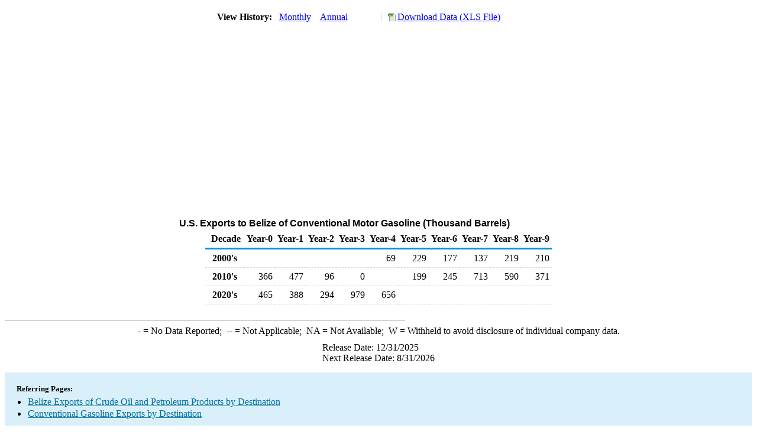

--- FILE ---
content_type: text/html; charset=utf-8
request_url: https://www.eia.gov/dnav/pet/hist/LeafHandler.ashx?n=PET&s=MG4EX_NUS-NBH_1&f=A
body_size: 1489
content:
<!DOCTYPE HTML PUBLIC '-//W3C//DTD HTML 4.01 Transitional//EN'> <html> <head> <meta http-equiv='X-UA-Compatible' content='IE=9' /> <script src='../includes/TableFloaterTitle.js'></script> <title>U.S. Exports to Belize of Conventional Motor Gasoline (Thousand Barrels)</title> <link rel='StyleSheet' href='../Styles/Pet_wrapper3.css' TYPE='text/css'> <link rel='StyleSheet' href='../Styles/leaf_new2.css' TYPE='text/css'> <link rel='StyleSheet' href='/styles/Eia_sitewideF.css' type='text/css' /> <!-- Header Script --> <script language='JavaScript' src='/styles/eia_header.js' type='text/javascript'></script> <!--/ Header Script --> <script src='/global/includes/dnavs/leaf_handler.cfm' type='text/javascript'></script> <!-- Footer Script --> <script language='JavaScript' src='/styles/eia_footer.js' type='text/javascript'></script> <!--/ Footer Script --> </head> <body> <script language='JavaScript' type='text/javascript'>InsertEIAHeaderCode();</script> <table width='675' border='0' cellspacing='0' cellpadding='0'> <tr> <td class ='K'> </td> </tr> <tr> <td height='12'></td> </tr> <tr> <td> <table width='675' border='0' cellspacing='0' cellpadding='0'> <tr> <td width='400'> <table border='2' cellspacing='0' cellpadding='0' bordercolorlight='#6699cc' bordercolordark='#6699cc' style='border: thin;'> <tr> <td> <table border='0' cellspacing='0' cellpadding='0'> <tr> <td class='J'>&nbsp;View History:&nbsp;&nbsp;</td> <td><a href=LeafHandler.ashx?n=pet&s=mg4ex_nus-nbh_1&f=m><img src='../img/RadioL_I.jpg' width='12' height='13' alt='' border='0'></a></td> <td class='F'>&nbsp;<a href=LeafHandler.ashx?n=pet&s=mg4ex_nus-nbh_1&f=m class='NavChunk'>Monthly</a>&nbsp;&nbsp;&nbsp;</td> <td><a href=LeafHandler.ashx?n=pet&s=mg4ex_nus-nbh_1&f=a><img src='../img/RadioL_A.jpg' width='12' height='13' alt='' border='0'></a></td> <td class='F'>&nbsp;<a href=LeafHandler.ashx?n=pet&s=mg4ex_nus-nbh_1&f=a class='NavChunk'>Annual</a>&nbsp;&nbsp;&nbsp;</td> </tr> </table> </td> </tr> </table> </td> <td width='375' align='right' class='F'> <a href='../hist_xls/MG4EX_NUS-NBH_1a.xls'  class='crumb'>Download Data (XLS File)</a> </td> </tr> </table> </td> </tr> <tr> <td height='15'></td> </tr> <tr> <td><img src='../hist_chart/MG4EX_NUS-NBH_1a.jpg'  width='675' height='275' alt='U.S. Exports to Belize of Conventional Motor Gasoline (Thousand Barrels)'></td> </tr> <tr> <td height='12'></td> </tr> <tr> <td height='5'></td> </tr> <!-- <tr> <td nowrap class='E'>&nbsp;use back button to return to prior data&nbsp;</td> <td width='95%'></td> </tr> --> <tr> <td align='center' bgcolor='#ffffff' class='Title1'>U.S. Exports to Belize of Conventional Motor Gasoline (Thousand Barrels)</td> </tr> <tr> <td height='2'></td> </tr> </table> <table SUMMARY=U.S. Exports to Belize of Conventional Motor Gasoline (Thousand Barrels) width='600' border='0' cellspacing='0' cellpadding='2'> <table class='FloatTitle' width='675' border='0' cellspacing='0' cellpadding='2'> <thead> <tr bgcolor='#993333'> <th class='G2'>Decade</th> <th class='G'>Year-0</th> <th class='G'>Year-1</th> <th class='G'>Year-2</th> <th class='G'>Year-3</th> <th class='G'>Year-4</th> <th class='G'>Year-5</th> <th class='G'>Year-6</th> <th class='G'>Year-7</th> <th class='G'>Year-8</th> <th class='G'>Year-9</th> </tr> </thead> <tbody> <tr> <td class='B4'>&nbsp;&nbsp;2000's</td> <td class='B3'></td> <td class='B3'></td> <td class='B3'></td> <td class='B3'></td> <td class='B3'>69</td> <td class='B3'>229</td> <td class='B3'>177</td> <td class='B3'>137</td> <td class='B3'>219</td> <td class='B3'>210</td> </tr> <tr> <td class='B4'>&nbsp;&nbsp;2010's</td> <td class='B3'>366</td> <td class='B3'>477</td> <td class='B3'>96</td> <td class='B3'>0</td> <td class='B3'></td> <td class='B3'>199</td> <td class='B3'>245</td> <td class='B3'>713</td> <td class='B3'>590</td> <td class='B3'>371</td> </tr> <tr> <td class='B4'>&nbsp;&nbsp;2020's</td> <td class='B3'>465</td> <td class='B3'>388</td> <td class='B3'>294</td> <td class='B3'>979</td> <td class='B3'>656</td> <td class='B3'></td> <td class='B3'></td> <td class='B3'></td> <td class='B3'></td> <td class='B3'></td> </tr> </tbody> </table> <br> <hr align='left' width='675'> <table width='680' border='0' cellspacing='0' cellpadding='0'> <tr> <td class='F2'> <span class='FNlabel'>-</span> = No Data Reported;&nbsp; <span class='FNlabel'>--</span> = Not Applicable;&nbsp; <span class='FNlabel'>NA</span> = Not Available;&nbsp; <span class='FNlabel'>W</span> = Withheld to avoid disclosure of individual company data. </td> </tr> <tr> <td height='10'></td> </tr> </table> <table width='675' border='0' cellspacing='0' cellpadding='0'> <tr> <td class='F2'>Release Date: 12/31/2025</td> </tr> <tr> <td class='F2'>Next Release Date: 8/31/2026</td> </tr> </table> <div id='refer'> <p id='rlabel'>Referring Pages:</p> <ul> <li><a href='../PET_MOVE_EXPC_DC_NUS-NBH_MBBL_A.htm'class='crumb'>Belize Exports of Crude Oil and Petroleum Products by Destination</a></li> <li><a href='../PET_MOVE_EXPC_A_EPM0C_EEX_MBBL_A.htm'class='crumb'>Conventional Gasoline Exports by Destination</a></li> </ul> </div>  <script type='text/javascript'>InsertEIAFooterCode();</script> </body> </html>